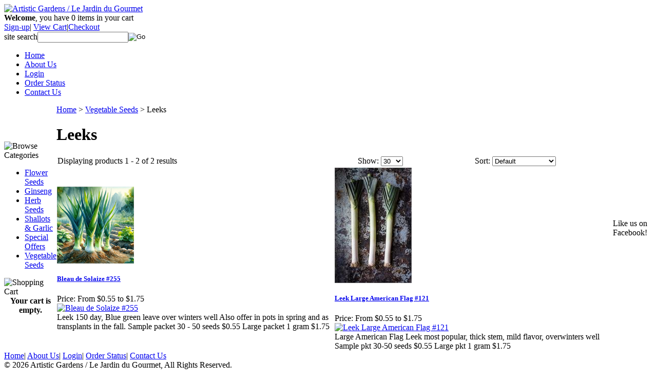

--- FILE ---
content_type: text/html; charset=utf-8
request_url: https://www.artisticgardens.com/leeks.aspx
body_size: 6054
content:


<!DOCTYPE html PUBLIC "-//W3C//DTD XHTML 1.0 Transitional//EN" "http://www.w3.org/TR/xhtml1/DTD/xhtml1-transitional.dtd">

<html xmlns="http://www.w3.org/1999/xhtml" lang="en">
<head id="ctl00_headTag"><title>
	Artistic Gardens / Le Jardin du Gourmet - Leeks
</title>
    <script type="text/javascript" src="/scripts/jquery-3.5.1.min.js" integrity='sha384-ZvpUoO/+PpLXR1lu4jmpXWu80pZlYUAfxl5NsBMWOEPSjUn/6Z/hRTt8+pR6L4N2' crossorigin='anonymous'></script>
    <script type="text/javascript" src="/scripts/jquery-ui-1.13.0.min.js" integrity='sha384-GH7wmqAxDa43XGS89eXGbziWEki6l/Smy1U+dAI7ZbxlrLsmal+hLlTMqoPIIg1V' crossorigin='anonymous'></script>
    <script type="text/javascript" src="/scripts/json2.js" integrity='sha384-rY3wIRyRmLeQV74T/sN7A3vmSdmaUvjIIzs0Z0cxcwXDHrUumbS3B3u18KlipZ2i' crossorigin='anonymous'></script>
    <script type="text/javascript" src="/scripts/jstorage.js" integrity='sha384-oC7ifurXSiCOGfj0Uy8BEQzbYTql7TzwHA8cE+mQY4skImVU0TX2RYBBKdXDs5cp' crossorigin='anonymous'></script>

    <link type="text/css" rel="stylesheet" href="/custom.css.aspx?theme=127&amp;3407" /><link rel="image_src" href="http://www.artisticgardens.com/themes/default-1/images/layout/site_logo.gif" /><link rel="stylesheet" type="text/css" href="/scripts/jQueryUiStyles/jquery-ui.min.css" /><meta property="og:image" content="http://www.artisticgardens.com/themes/default-1/images/layout/site_logo.gif" /><meta property="og:title" content="Artistic Gardens / Le Jardin du Gourmet - Powered by Network Solutions." /><meta property="og:site_name" content="Artistic Gardens / Le Jardin du Gourmet" /><meta property="og:url" content="http://www.artisticgardens.com/" /><link rel="canonical" href="https://www.artisticgardens.com/leeks.aspx" />
    <script type="text/javascript" src="/scripts/storefront.js" integrity='sha384-wZ3DIKW9ZSoCKqJd55/BNLEcz3mgQhgMwHCw/jwN8k3RG+Hr9bq6e6m10w1YVJqQ' crossorigin='anonymous'></script>
    <script type="text/javascript" src="/scripts/storefront.ie10.js" integrity='sha384-9qRZorpiHcWTyPYogrGSXMS7WL+BQqd4f8L1TM8QShlm70sVe2mrRGcdOVqWssZ2' crossorigin='anonymous'></script>
    <script type="text/javascript" src="/scripts/jquery.producthistory.js" integrity='sha384-mGvZy9PlgY3eQGscCu2QBJCfNYGTuq65xdGE0VNdMv45A6y3R+TxUjF5aIZ+uLx3' crossorigin='anonymous'></script>
    <meta http-equiv="content-type" content="text/html; charset=utf-8" /><meta http-equiv="content-language" content="en-us" /></head>

<body id="ctl00_bodyTag" class="category-page-type leeks-page">

    <form name="aspnetForm" method="post" action="./leeks.aspx" id="aspnetForm">
<div>
<input type="hidden" name="__EVENTTARGET" id="__EVENTTARGET" value="" />
<input type="hidden" name="__EVENTARGUMENT" id="__EVENTARGUMENT" value="" />
<input type="hidden" name="__LASTFOCUS" id="__LASTFOCUS" value="" />
<input type="hidden" name="__VIEWSTATE" id="__VIEWSTATE" value="haWbxeq/PHrVJG9TbbWnv0dykpb2SIxtLQRX9NDwNfCFDxMxJUqGk9zD1XXDu+M1IZ/JVwz5T2gg1ntT2IUQU8mCbJ0nzxpG5u/C7Br190F288N5HMhRkRcd0wh0XccxK3+ILbbObOr2Zt8mXgs8JvWtZjOkjJ6YxT3PMWPls7v5u1N6JOfFI1WroXYp8khH/mwERZut1yP/AlfNmU7s+ApyPiQIlmEE/pys+jB6O9CPEM7OXyWrxAwyM4FqSuAuy9y5y5hSETLsymKUxCzyb9xtZLb2PP7NeiZJidHibsMnc5UvU3mFBcE1lDj5tdOxL16uFcuglOhQsQy9p2CE6ALjG4ku5uaLnpA7Ut75Z9OL8AprE7bbo5tWpXrZQQGUE+/ufxd/HeLjGEbCY+WwPbz6/cADvL1Tz5SkKibOL7NaPrQ4O/qTjBacDiaPWAXPlz7htGpkNrZlM1TvZbXc0uPF2QxPBMzFJ7PrOBafD1qpsYotqAXgF/gFp/59p9seTM3+zhEkQ/eCTcfQs/q3HNtZiD+La0uW8QLJae7xyjy2FBoo33qICjoWJYzplFu50hmxVIf2x5dfPhEgCGZiVg==" />
</div>

<script type="text/javascript">
//<![CDATA[
var theForm = document.forms['aspnetForm'];
if (!theForm) {
    theForm = document.aspnetForm;
}
function __doPostBack(eventTarget, eventArgument) {
    if (!theForm.onsubmit || (theForm.onsubmit() != false)) {
        theForm.__EVENTTARGET.value = eventTarget;
        theForm.__EVENTARGUMENT.value = eventArgument;
        theForm.submit();
    }
}
//]]>
</script>


<div>

	<input type="hidden" name="__VIEWSTATEGENERATOR" id="__VIEWSTATEGENERATOR" value="A4191B32" />
</div>
        

        

        

        <div id="wrapper">
            <table id="ctl00_container" class="page-container" cellspacing="0" cellpadding="0" border="0" style="border-collapse:collapse;">
	<tr id="ctl00_header">
		<td id="ctl00_headerContent" class="page-header"><div id="header-wrap">
	<div class="logo">
		<a href="index.aspx">
		<img src="/themes/default-1/images/layout/site_logo.gif" alt="Artistic Gardens / Le Jardin du Gourmet" width="232" height="83" /></a>
	</div>
	<div class="user-menu">
		<strong>Welcome</strong>, you have <span class="cart-count">0</span> items in your cart<br />
						<a href="register.aspx">Sign-up</a>|
					<a href="cart.aspx">View Cart</a>|<a href="checkout.aspx">Checkout</a> 
	</div>
	<div class="search-box-wrapper"><div id="ctl00_ctl08_searchBox" class="custom-search" onkeypress="javascript:return WebForm_FireDefaultButton(event, &#39;ctl00_ctl08_go&#39;)">
			
  <table cellpadding="0" cellspacing="0">
	<tr>
	  <td class="custom-search-text"><span>site search</span></td>
	  <td class="custom-search-field"><input name="ctl00$ctl08$search" type="text" maxlength="100" id="ctl00_ctl08_search" class="textbox" /></td>
	  <td class="custom-search-button"><input type="image" name="ctl00$ctl08$go" id="ctl00_ctl08_go" src="/themes/default-1/images/buttons/custom_search_submit.gif" alt="Go" style="border-width:0px;" /></td>
	</tr>
  </table>

		</div>		 
</div>
	<ul class="main-menu">
		<li><a href="index.aspx">Home</a></li>
		<li><a href="about-us.aspx">About Us</a></li>
		<li><a href="login.aspx">Login</a></li>
		<li><a href="order-history.aspx">Order Status</a></li>
		<li><a href="contact-us.aspx">Contact Us</a></li>
	</ul>
</div></td>
	</tr><tr id="ctl00_body" class="page-body">
		<td id="ctl00_bodyContent" class="page-body-content">
                        <div role="main">
                            <table id="ctl00_columns" class="page-body-columns" cellspacing="0" cellpadding="0" border="0" style="border-collapse:collapse;">
			<tr>
				<td id="ctl00_leftColumn" class="page-column-left">

<script src="/scripts/CategoryTree.js"></script>

<table border="0" cellpadding="0" cellspacing="0" class="module category-module" style="width:100%;">
					<tr>
						<td class="module-header"><img src="/themes/default-1/images/layout/mod_head_category_lt.gif" alt="Browse Categories" style="border-width:0px;" /></td>
					</tr><tr>
						<td class="module-body">
  <ul class="module-list cat-nav">
    <li data-catId="cat-3" data-catImg-path=""><a href="/flowerseeds.aspx">Flower Seeds</a></li><li data-catId="cat-8" data-catImg-path=""><a href="/ginseng.aspx">Ginseng</a></li><li data-catId="cat-1" data-catImg-path=""><a href="/herbseeds.aspx">Herb Seeds</a></li><li data-catId="cat-6" data-catImg-path=""><a href="/shallotsandgarlic.aspx">Shallots &amp; Garlic</a></li><li data-catId="cat-11" data-catImg-path=""><a href="/specialoffers.aspx">Special Offers</a></li><li data-catId="cat-2" data-catImg-path=""><a href="/vegetableseeds.aspx">Vegetable Seeds</a></li>	  
  </ul>  
</td>
					</tr>
				</table>
<table border="0" cellpadding="0" cellspacing="0" class="module cart-module" style="width:100%;">
					<tr>
						<td class="module-header"><img src="/themes/default-1/images/layout/mod_head_cart_lt.gif" alt="Shopping Cart" style="border-width:0px;" /></td>
					</tr><tr>
						<td class="module-body">
	<table border="0" cellpadding="0" cellspacing="0" class="mod-body cart-module-cart" style="width:100%;">
							<tr>
								<td class="mod-body-tl"></td><td class="mod-body-tp"></td><td class="mod-body-tr"></td>
							</tr><tr>
								<td class="mod-body-lt"></td><td class="mod-body-body">
		
				<div style="text-align: center; font-weight: bold;">
					Your cart is empty.</div>
			
	</td><td class="mod-body-rt"></td>
							</tr><tr>
								<td class="mod-body-bl"></td><td class="mod-body-bt"></td><td class="mod-body-br"></td>
							</tr>
						</table>
	
	
</td>
					</tr>
				</table>
</td><td id="ctl00_centerColumn" class="page-column-center"><div id="ctl00_breadcrumb" class="breadcrumb">
					
                                            <span id="ctl00_breadcrumbContent"><span><a href="/">Home</a></span><span>&#160;&gt;&#160;</span><span><a href="/vegetableseeds.aspx">Vegetable Seeds</a></span><span>&#160;&gt;&#160;</span><span>Leeks</span></span>
                                        
				</div>


    
<h1>Leeks</h1>




<table id="ctl00_pageContent_ctl05_resultsHeader" cellpadding="2" cellspacing="0" style="width:100%" class="product-list-results-header">
					<tr>
						<td id="ctl00_pageContent_ctl05_resultCell" class="product-list-results">Displaying products 1 - 2 of 2 results</td>
						<td id="ctl00_pageContent_ctl05_sizeCell" class="product-list-size"><label for="ctl00_pageContent_ctl05_sizeSelector" id="ctl00_pageContent_ctl05_sizeLabel" class="label">Show:</label> <select name="ctl00$pageContent$ctl05$sizeSelector" onchange="javascript:setTimeout(&#39;__doPostBack(\&#39;ctl00$pageContent$ctl05$sizeSelector\&#39;,\&#39;\&#39;)&#39;, 0)" id="ctl00_pageContent_ctl05_sizeSelector" class="select">
							<option value="30" selected="selected">
								30
							</option><option value="60">
								60
							</option><option value="90">
								90
							</option><option value="200">
								200
							</option>
						</select></td>
						<td id="ctl00_pageContent_ctl05_sortCell" class="product-list-sort" style="width:25%"><label for="ctl00_pageContent_ctl05_sortSelector" id="ctl00_pageContent_ctl05_sortLabel" class="label">Sort:</label> <select name="ctl00$pageContent$ctl05$sortSelector" onchange="javascript:setTimeout(&#39;__doPostBack(\&#39;ctl00$pageContent$ctl05$sortSelector\&#39;,\&#39;\&#39;)&#39;, 0)" id="ctl00_pageContent_ctl05_sortSelector" class="select">
							<option value="Default" selected="selected">
								Default
							</option><option value="Price Low to High">
								Price Low to High
							</option><option value="Price High to Low">
								Price High to Low
							</option><option value="Name (A-Z)">
								Name (A-Z)
							</option><option value="Name (Z-A)">
								Name (Z-A)
							</option><option value="Newest">
								Newest
							</option>
						</select></td>
					</tr>
				</table>
				



<table id="ctl00_pageContent_ctl05_productList" class="product-list" cellspacing="0" border="0" style="width:100%;border-collapse:collapse;">
					<tr>
						<td class="product-list-item-container" style="width:50%;">
		<div class="product-list-item" onkeypress="javascript:return WebForm_FireDefaultButton(event, &#39;ctl00_pageContent_ctl05_productList_ctl00_imbAdd&#39;)">
										<a href="/bleaudesolaize.aspx">
			  <img class="product-list-img" src="/images/products/thumb/bluedesolaiseleek.png" title="" alt="" border="0" />
			</a>
		  
		<div class="product-list-options">
		  <h5><a href="/bleaudesolaize.aspx">Bleau de Solaize #255</a></h5>

		  <div class="product-list-price">
									    <div class="product-list-cost"><span class="product-list-cost-label">Price:</span> <span class="product-list-cost-value">From $0.55 to $1.75</span></div>
			  					  </div>

		  
		  <div class="product-list-qty">
					  </div>

		  <div class="product-list-control">
						<a title="View Bleau de Solaize #255" href="/bleaudesolaize.aspx"><img alt="Bleau de Solaize #255" title="View Bleau de Solaize #255" src="/themes/default-1/images/buttons/cart_btn_view.gif"/></a>
		  </div>

		  <div class="product-list-text">
			Leek 150 day, Blue green leave over winters well
Also offer in pots in spring and as transplants in the fall.
Sample packet 30 - 50 seeds  $0.55
Large packet        1 gram  $1.75
		  </div>

		   

		</div>
						</div>
  </td><td class="product-list-item-container" style="width:50%;">
		<div class="product-list-item" onkeypress="javascript:return WebForm_FireDefaultButton(event, &#39;ctl00_pageContent_ctl05_productList_ctl01_imbAdd&#39;)">
										<a href="/121leeklargeamericanflag.aspx">
			  <img class="product-list-img" src="/images/products/thumb/plantTFI.3.jpg" title="" alt="" border="0" />
			</a>
		  
		<div class="product-list-options">
		  <h5><a href="/121leeklargeamericanflag.aspx">Leek Large American Flag #121</a></h5>

		  <div class="product-list-price">
									    <div class="product-list-cost"><span class="product-list-cost-label">Price:</span> <span class="product-list-cost-value">From $0.55 to $1.75</span></div>
			  					  </div>

		  
		  <div class="product-list-qty">
					  </div>

		  <div class="product-list-control">
						<a title="View Leek Large American Flag #121" href="/121leeklargeamericanflag.aspx"><img alt="Leek Large American Flag #121" title="View Leek Large American Flag #121" src="/themes/default-1/images/buttons/cart_btn_view.gif"/></a>
		  </div>

		  <div class="product-list-text">
			Large American Flag Leek most popular, thick stem, mild flavor, overwinters well
Sample pkt 30-50 seeds $0.55
Large pkt      1 gram  $1.75
		  </div>

		   

		</div>
						</div>
  </td><td></td>
					</tr>
				</table>




  
 

</td><td id="ctl00_rightColumn" class="page-column-right"><table border="0" cellpadding="0" cellspacing="0" class="module login-module" style="width:100%;">
					<tr>

					</tr><tr>
						<td class="module-body">
  <table border="0" cellpadding="0" cellspacing="0" class="mod-body " style="width:100%;">
							<tr>
								<td class="mod-body-tl"></td><td class="mod-body-tp"></td><td class="mod-body-tr"></td>
							</tr><tr>
								<td class="mod-body-lt"></td><td class="mod-body-body">
     <div id="ctl00_ctl12_pnlFacebookModule">
									
     <div>Like us on Facebook!</div><div><script src='//connect.facebook.net/en_US/all.js#xfbml=1' type='text/javascript'></script><fb:like href='https://www.artisticgardens.com/leeks.aspx?metaType=grl' id='fbModuleButton' action='like' layout='box_count' colorscheme='light' font='arial'></fb:like></div>
								</div>
  </td><td class="mod-body-rt"></td>
							</tr><tr>
								<td class="mod-body-bl"></td><td class="mod-body-bt"></td><td class="mod-body-br"></td>
							</tr>
						</table> 
</td>
					</tr>
				</table></td>
			</tr>
		</table>
                        </div>
                    </td>
	</tr><tr id="ctl00_footer" class="page-footer">
		<td id="ctl00_footerContent" class="page-footer-content"><div id="footer-wrap">
	<div class="footer-menu">
		<a href="index.aspx">Home</a>|
		<a href="about-us.aspx">About Us</a>|
		<a href="login.aspx">Login</a>|
		<a href="order-history.aspx">Order Status</a>|
		<a href="contact-us.aspx">Contact Us</a>
	</div>
	<div class="footer-copy">
		&copy; 2026 Artistic Gardens / Le Jardin du Gourmet, All Rights Reserved.
	</div>
</div></td>
	</tr><tr id="ctl00_copyright" class="page-copyright">
		<td id="ctl00_copyrightContent" class="page-copyright-content"><a href="http://www.networksolutions.com/e-commerce/index.jsp" target="_blank">Powered by Network Solutions Online Store</a></td>
	</tr>
</table>
        </div>

        

    
<script src="/WebResource.axd?d=pynGkmcFUV13He1Qd6_TZAG0REM8qqEBAHCZinHsmTftbBz8ARFqQG4SmTbTGQGNsxByiuhhp7M8BL__qlDclA2&amp;t=638259264720000000" type="text/javascript"></script>
</form>

    <script type="text/javascript" src="/scripts/defaultButtons.js" integrity='sha384-5ZmqjTEQUUwIAD4afcuMOcaT73hnTZAqZ8ksDHNW0EuVqgG36Nk3P85EzmMhqoVG' crossorigin='anonymous'></script>
</body>
</html>
